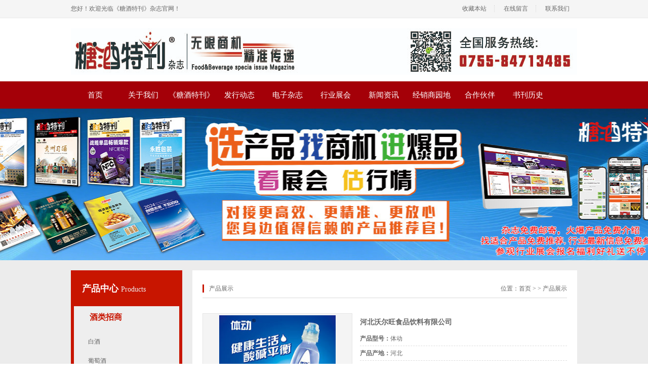

--- FILE ---
content_type: text/html; charset=utf-8
request_url: http://www.szycgg.com/prodetail.aspx?proid=236
body_size: 27127
content:

<!doctype html>
<html>
<head><meta charset="utf-8" /><meta http-equiv="X-UA-Compatible" content="IE=EmulateIE7" /><meta http-equiv="Content-Type" content="text/html; charset=gb2312" /><title>
	深圳市扬程广告有限公司-糖酒特刊-扬程广告/酒/饮料/食品/调味品/休闲食品/矿泉水/白酒/葡萄酒/啤酒/保健酒酒/果汁/乳饮品/食用油
</title><meta id="description" name="description" content="《糖酒特刊》DM杂志创刊于2009年，由深圳市扬程广告有限公司承办。定位于服务酒类食品饮料厂家、经销代理商、产品包装设计和生产商等整个快消品行业的专业媒体杂志。" /><meta id="keywords" name="keywords" content="糖酒特刊,扬程广告,酒,饮料,食品,调味品,休闲食品,矿泉水,白酒,葡萄酒,啤酒,保健酒,果汁,乳饮品,食用油" /><link href="css/style.css" rel="stylesheet" type="text/css" />
    <script type="text/javascript" src="js/jquery-1.6.min.js"></script>
    <script type="text/javascript" src="js/myJs.js"></script>
    <!--默认-->
    <script type="text/javascript" src="js/jqzoom.js"></script>
    <script type="text/javascript">
        $(document).ready(function ()
        {
            $('.jqzoom').jqzoom({
                zoomType: 'standard',
                lens: true,
                preloadimages_red: false,
                alwaysOn: false
            });
        });
    </script>
    <style type="text/css">
    
    /*proShow*/
.product_show h2{ line-height:28px; height:28px; border-bottom:#ddd solid 1px;font-weight:normal; margin-bottom:0px;}
.product_show h2 strong{ float:left; background:url("/images/title_04.gif") no-repeat; width:97px; height:28px; line-height:28px;text-align:center;font-size:14px; color:#fff;}
.product_show ul li{ width:130px;line-height:20px;}
.product_show ul li{ float:left; margin:15px 20px 0; border:#e4e4e4 solid 1px; display:inline;}

.product_zhanshi{ margin-top:20px;}
.product_zhanshi dl{ margin-left:15px;}
.product_zhanshi dl dt{ line-height:36px; font-size:14px;}
.product_zhanshi dl dd{ line-height:28px; border-bottom:#ddd dashed 1px;}
.product_zhanshi dl dd span{ color:#f90; font-size:14px; font-weight:bold; font-family: Verdana, Geneva, sans-serif;}
.xiangxi{ margin-top:20px;}
.xiangxi h2{ height:28px; font-size:12px; line-height:28px; color:#005895; border-bottom:#ddd solid 2px;}
.xiangxi h2 strong{ float:left; display:block; border-bottom:#005895 solid 2px; height:28px; padding:0 0px;}
.xiangxi_con{ padding:10px 0;}
.xiangxi_con p{ font-size:14px;}
.shangxia{ height:26px; padding-top:10px;}
.shangxia a{ display:block; background:url(/images/pre.gif) no-repeat; width:99px; height:26px; text-align:center; line-height:26px; font-size:14px; color:#005895; font-weight:bold; float:right; margin-left:16px;_margin-left:8px;  }
.pro1 { width:115px; height:128px;}
.pro1 td img{max-width:115px; max-height:100px; width:expression(this.width >115 && this.height < this.width ? 115: true); height: expression(this.height > 100 ? 100: true);border:1px solid #ccc; padding:5px}
.pro2{max-width:288px; max-height:216px; width: expression(this.width >288 && this.height < this.width ? 288: true); height: expression(this.height > 216 ? 216: true);}
.pro3{max-width:64px; max-height: 48px; width: expression(this.width >64 && this.height < this.width ? 64: true); height: expression(this.height > 48 ? 48: true);}
ul#thumblist li a{display:block;border:1px solid #CCC; height:54px; line-height:54px;}
ul#thumblist li a.zoomThumbActive{border:1px solid #c00;}
.clearfix ul li{ float:left; width:70px; margin:0 2px;display:inline;}
.clearfix ul li img{ padding:0; margin:0; cursor:pointer;}
.zoomPad{position:relative;z-index:99;cursor:crosshair;}
.zoomPreload{-moz-opacity:0.8;opacity: 0.8;filter: alpha(opacity = 80);color: #333;font-size: 12px;font-family: Tahoma;text-decoration: none;border: 1px solid #CCC;background-color: white;padding: 8px;text-align:center;background-image: url(/images/zoomloader.gif);background-repeat: no-repeat;background-position: 43px 30px;z-index:110;width:90px;height:43px;position:absolute;top:0px;left:0px;* width:100px;* height:49px;}
.zoomPup{overflow:hidden;background-color: #FFF;-moz-opacity:0.6;opacity: 0.6;filter: alpha(opacity = 60);z-index:120;position:absolute;border:1px solid #CCC;z-index:101;cursor:crosshair;}
.zoomOverlay{position:absolute;left:0px;top:0px;background:#FFF;/*opacity:0.5;*/z-index:5000;width:100%;height:100%;display:none;z-index:101;}
.zoomWindow{position:absolute;left:110%;top:40px;background:#FFF;z-index:6000;height:auto;z-index:10000;z-index:110;}
.zoomWrapper{position:relative;border:1px solid #999;z-index:110;}
.zoomWrapperTitle{display:block;background:#999;color:#FFF;height:18px;line-height:18px;width:100%;overflow:hidden;text-align:center;font-size:10px;position:absolute;top:0px;left:0px;z-index:120;-moz-opacity:0.6;opacity: 0.6;filter: alpha(opacity = 60);}
.zoomWrapperImage{display:block;position:relative;overflow:hidden;z-index:110;}
.zoomWrapperImage img{border:0px;display:block;position:absolute;z-index:101;}
.zoomIframe{z-index: -1;filter:alpha(opacity=0);-moz-opacity: 0.80;opacity: 0.80;position:absolute;display:block;}
.hover2{ background:#f4f4f4;}
    </style>
</head>
<body>
    <form id="form1">
    
<script type="text/javascript" language="javascript">
    function AddFavorite(sURL, sTitle) {
        try {
            window.external.addFavorite(sURL, sTitle);
        }
        catch (e) {
            try {
                window.sidebar.addPanel(sTitle, sURL, "");
            }
            catch (e) {
                alert("您使用的浏览器不支持此功能，请按“Ctrl+D”键手工加入收藏");
            }
        }
    }
</script>

<div class="header">
    <div class="topbg">
        <div class="top wapper">
            <span>
                您好！欢迎光临《糖酒特刊》杂志官网！</span><strong> <a onclick="AddFavorite('http://www.szycgg.com','深圳市扬程广告有限公司')"
                    style="cursor: pointer;" title="深圳市扬程广告有限公司">收藏本站</a> <a href="Message.aspx?ClassID=25">
                        在线留言</a> <a href="Contact.aspx?ClassID=5"
                            style="border-right: none;">
                            联系我们</a> </strong>
        </div>
    </div>
    <div class="head wapper">
        <div class="logo">
            <a href='http://www.szycgg.com' title='深圳市扬程广告有限公司'><img src='upload/img/20230703133558.jpg' alt='深圳市扬程广告有限公司' /></a>
        </div>

    </div>
    <div class="menubg">
        <div class="menu wapper">
            <ul>
                
                <li>
                <span><a href="Default.aspx"  title="首页">首页</a>
                </span>
                
            </li>
            
                <li class="menu_down">
                <span><a href="About.aspx?ClassID=3"  title="关于我们">关于我们</a>
                </span>
                
                <dl>
                    
                    <dd>
                        <a href="About.aspx?ClassID=3" title="公司简介">
                            公司简介</a>
                    </dd>
                    
                    <dd>
                        <a href="About.aspx?ClassID=4" title="公司文化">
                            公司文化</a>
                    </dd>
                    
                    <dd>
                        <a href="Contact.aspx?ClassID=9" title="联系我们">
                            联系我们</a>
                    </dd>
                    
                </dl>
                
            </li>
            
                <li class="menu_down">
                <span><a href="#"  title="《糖酒特刊》">《糖酒特刊》</a>
                </span>
                
                <dl>
                    
                    <dd>
                        <a href="Product.aspx?TypeID=26" title="酒类招商">
                            酒类招商</a>
                    </dd>
                    
                    <dd>
                        <a href="Product.aspx?TypeID=32" title="食品饮料招商">
                            食品饮料招商</a>
                    </dd>
                    
                    <dd>
                        <a href="Product.aspx?TypeID=36" title="酒类包装定制">
                            酒类包装定制</a>
                    </dd>
                    
                    <dd>
                        <a href="Product.aspx?TypeID=40" title="食品包装定制">
                            食品包装定制</a>
                    </dd>
                    
                </dl>
                
            </li>
            
                <li>
                <span><a href="PicList.aspx?ClassID=6"  title="发行动态">发行动态</a>
                </span>
                
            </li>
            
                <li class="menu_down">
                <span><a href="PicList.aspx?ClassID=37"  title="电子杂志">电子杂志</a>
                </span>
                
                <dl>
                    
                    <dd>
                        <a href="PicList.aspx?ClassID=37" title="酒刊">
                            酒刊</a>
                    </dd>
                    
                    <dd>
                        <a href="PicList.aspx?ClassID=38" title="食品饮料刊">
                            食品饮料刊</a>
                    </dd>
                    
                    <dd>
                        <a href="PicList.aspx?ClassID=39" title="酒类包装刊">
                            酒类包装刊</a>
                    </dd>
                    
                    <dd>
                        <a href="PicList.aspx?ClassID=48" title="食品饮料包装刊">
                            食品饮料包装刊</a>
                    </dd>
                    
                </dl>
                
            </li>
            
                <li class="menu_down">
                <span><a href="News1.aspx?ClassID=16"  title="行业展会">行业展会</a>
                </span>
                
                <dl>
                    
                    <dd>
                        <a href="News1.aspx?ClassID=16" title="展会排期">
                            展会排期</a>
                    </dd>
                    
                    <dd>
                        <a href="News.aspx?ClassID=43" title="展会新闻">
                            展会新闻</a>
                    </dd>
                    
                </dl>
                
            </li>
            
                <li>
                <span><a href="News.aspx?ClassID=10"  title="新闻资讯">新闻资讯</a>
                </span>
                
            </li>
            
                <li class="menu_down">
                <span><a href="News.aspx?ClassID=28"  title="经销商园地">经销商园地</a>
                </span>
                
                <dl>
                    
                    <dd>
                        <a href="Message.aspx?ClassID=27" title="商机互动">
                            商机互动</a>
                    </dd>
                    
                    <dd>
                        <a href="News.aspx?ClassID=28" title="市场交流">
                            市场交流</a>
                    </dd>
                    
                    <dd>
                        <a href="News.aspx?ClassID=29" title="行业政策">
                            行业政策</a>
                    </dd>
                    
                </dl>
                
            </li>
            
                <li>
                <span><a href="PicList.aspx?ClassID=7"  title="合作伙伴">合作伙伴</a>
                </span>
                
            </li>
            
                <li>
                <span><a href="http://www.糖酒中国.cn"  target="_blank" title="书刊历史">书刊历史</a>
                </span>
                
            </li>
            
            </ul>
        </div>
    </div>
</div>

    
 

<div style="background:url(upload/img/20250526190617.jpg) center no-repeat; height:300px; overflow:hidden;"></div>

    <div class="main" style="background: #ECECEC;">
        <div class="inside wapper">
            
<div class="inside_left">
    <div class="side_a">
        
        <h2>
            <a href="Product.aspx">产品中心 </a><span>Products</span></h2>
        <div class="clear">
        </div>
        <div class="cplist">
            
            <dl>
                <dt><a href="Product.aspx?TypeID=26" title="酒类招商">
                    酒类招商</a> </dt>

                    <dd>
                    <a href="Product.aspx?TypeID=27" title="白酒">
                                白酒</a>
                    </dd>
                    
                    <dd>
                    <a href="Product.aspx?TypeID=28" title="葡萄酒">
                                葡萄酒</a>
                    </dd>
                    
                    <dd>
                    <a href="Product.aspx?TypeID=29" title="保健酒 ">
                                保健酒 </a>
                    </dd>
                    
                    <dd>
                    <a href="Product.aspx?TypeID=30" title="啤酒">
                                啤酒</a>
                    </dd>
                    
                    <dd>
                    <a href="Product.aspx?TypeID=31" title="黄酒">
                                黄酒</a>
                    </dd>
                    
            </dl>
            
            <dl>
                <dt><a href="Product.aspx?TypeID=32" title=" 食品饮料招商">
                     食品饮料招商</a> </dt>

                    <dd>
                    <a href="Product.aspx?TypeID=33" title="饮料招商">
                                饮料招商</a>
                    </dd>
                    
                    <dd>
                    <a href="Product.aspx?TypeID=34" title="食品招商">
                                食品招商</a>
                    </dd>
                    
                    <dd>
                    <a href="Product.aspx?TypeID=35" title="调味品招商">
                                调味品招商</a>
                    </dd>
                    
            </dl>
            
            <dl>
                <dt><a href="Product.aspx?TypeID=36" title="酒类包装定制">
                    酒类包装定制</a> </dt>

                    <dd>
                    <a href="Product.aspx?TypeID=37" title="品牌策划、设计，盒、箱外包装定制">
                                品牌策划、设计，盒、箱外包装定制</a>
                    </dd>
                    
                    <dd>
                    <a href="Product.aspx?TypeID=38" title="酒瓶定制 ">
                                酒瓶定制 </a>
                    </dd>
                    
                    <dd>
                    <a href="Product.aspx?TypeID=39" title="瓶盖、标签、五金及周边配套产品">
                                瓶盖、标签、五金及周边配套产品</a>
                    </dd>
                    
            </dl>
            
            <dl>
                <dt><a href="Product.aspx?TypeID=40" title="食品包装定制">
                    食品包装定制</a> </dt>

            </dl>
            
        </div>
        
    </div>
</div>

            <div class="inside_right">
                <div class="weizhi">
                    <strong>
                        产品展示
                    </strong><span>位置：<a href="Default.aspx">首页</a> >
                        
                        >
                        产品展示</a></span></div>
                <div class="inside_con">
    <!--Content Start-->
    <div class="product_zhanshi">
        <table width="100%" border="0" cellspacing="0" cellpadding="0" style="margin-top: 10px;">
            <tr>
                <td align="center" valign="middle" style="width: 296px; position: relative;">
                    <table width="100%" border="0" cellspacing="0" cellpadding="0">
                        <tr>
                            <td align="center" valign="middle" style="height: 222px; width: 293px; background: #f4f4f4; border: #e4e4e4 solid 1px;">
                                <div class="clearfix">
                                    <a href="/upload/20180622153007.jpg" class="jqzoom" rel='gal1' title="产品">
                                        <img class="pro2" src="/upload/20180622153007.jpg" alt="triumph" />
                                    </a>
                                </div>
                            </td>
                        </tr>
                        <tr>
                            <td valign="middle">
                                <div class="clearfix" style="margin-top: 10px;">
                                    <ul id="thumblist" class="clearfix">
                                        <li>
                                            <a class="zoomThumbActive" href='javascript:void(0);' rel="{gallery: 'gal1', smallimage: '/upload/20180622153007.jpg',largeimage: '/upload/20180622153007.jpg'}">
                                                <table width="100%" border="0" cellspacing="0" cellpadding="0" style="height: 54px;">
                                                    <tr>
                                                        <td valign="middle" align="center">
                                                            <img class="pro3" src='/upload/20180622153007.jpg' alt="" />
                                                        </td>
                                                    </tr>
                                                </table>
                                            </a>
                                        </li>
                                    </ul>
                                </div>
                            </td>
                        </tr>
                    </table>
                </td>
                <td valign="top">
                    <dl>
                        <dt><strong>
                            河北沃尔旺食品饮料有限公司
                        </strong></dt>
                        <dd>
                            <strong>产品型号：</strong>体动</dd>
                        <dd>
                            <strong>产品产地：</strong>河北</dd>
                        <dd>
                            <strong>发布日期：</strong>2018-06-22</dd>
                       
                        <dd>
                            <strong>咨询电话：</strong><span></span></dd>
                        <dd>
                            <strong>关 键 词：</strong>体动能量，维生素饮料，苏打水</dd>
                        <dd style="padding-top: 10px; height: 30px;">
                            <!-- JiaThis Button BEGIN -->
                            <div id="ckepop">
                                <span class="jiathis_txt">分享到：</span>
                                <a class="jiathis_button_qzone">QQ空间</a>
                                <a class="jiathis_button_tsina">新浪微博</a>
                                <a class="jiathis_button_tqq">腾讯微博</a>
                                <a href="http://www.jiathis.com/share" class="jiathis jiathis_txt jiathis_separator jtico jtico_jiathis" target="_blank">更多</a>
                            </div>
                            <script type="text/javascript" src="http://v2.jiathis.com/code/jia.js" charset="utf-8"></script>
                            <!-- JiaThis Button END -->
                        </dd>
                        <dd style="border: none;" class="shangxia">
                            <a href="ProDetail.aspx?ProId=235">
                                下一个产品
                            </a>
                            <a href="ProDetail.aspx?ProId=237">
                                上一个产品
                            </a>
                        </dd>
                    </dl>
                </td>
            </tr>
        </table>
    </div>
    <div class="xiangxi">
        <h2>
            <strong>详细介绍</strong></h2>
        <div class="xiangxi_con">
            <p>健康生活 酸碱平衡</p><p>超越自我的力量 让你精力十足  ——河北沃尔旺食品饮料有限公司</p><p><br/></p><p><img src="/upload/Pff011c8c9da34f83bab09c1fd03b62f7.jpg" _src="/upload/Pff011c8c9da34f83bab09c1fd03b62f7.jpg" style="float:none;" title="截图195.jpg"/></p><p><img src="/upload/P417fb56d2bc9409691ea3f825aa3c1a4.jpg" _src="/upload/P417fb56d2bc9409691ea3f825aa3c1a4.jpg" style="float:none;" title="截图194.jpg"/></p><p><br/></p>
        </div>
    </div>
    <!--Content End-->
    </div>
            </div>
            <div class="clear">
            </div>
        </div>
    </div>
    
<link rel="stylesheet" type="text/css" href="/CSS/default_blue.css" />
<script type="text/javascript" src="/js/jquery.Sonline.js"></script>
<script type="text/javascript">
    $(function () {
        $("body").Sonline({
            Position: "right", //left或right
            Top: 200, //顶部距离，默认200px
            Effect: true, //滚动或者固定两种方式，布尔值：true或false
            DefaultsOpen: true, //默认展开：true,默认收缩：false
            Qqlist: "1329385666|广告业务,1527458039|产品代理,3308716849|新闻投稿,339292284|展会活动 / 媒体合作" //多个QQ用','隔开，QQ和客服名用'|'隔开
        });
    })	
</script>

<div class="footer">
    <div class="foot wapper">
        <div class="ftmenu">
            <ul>
                
                <li class="fmn1"><a href=""><span></span></a><b><a href="">
                    首页</a></b></li>
                
                <li class="fmn2"><a href="Product.aspx"><span></span></a><b><a href="Product.aspx">
                    产品中心</a></b></li>
                
                <li class="fmn3"><a href="PicList.aspx?ClassID=41"><span></span></a><b><a href="PicList.aspx?ClassID=41">
                    行业展会</a></b></li>
                
                <li class="fmn4"><a href=""><span></span></a><b><a href="">
                    电子杂志</a></b></li>
                
                <li class="fmn5"><a href="News.aspx?ClassID=10"><span></span></a><b><a href="News.aspx?ClassID=10">
                    新闻资讯</a></b></li>
                
                <li class="fmn6"><a href="About.aspx?ClassID=3"><span></span></a><b><a href="About.aspx?ClassID=3">
                    关于我们</a></b></li>
                
            </ul>
            <div class="clear">
            </div>
        </div>
        <div class="zsbd">
        </div>
        <div class="ftdown">
            <div class="ewm">
                <span>
                    <img src="upload/img/20180703161953.jpg" width="118" height="118"></span> <span>
                        <img src="upload/img/20180703161806.jpg" width="118" height="118"></span>
            </div>
            <dl>
                <dt><a href="">
                    <img src="upload/img/20180530123312.png" width="136" height="64"></a></dt>
                <dd>
                    Copyright <span style="font-family: Arial, Helvetica, sans-serif">&copy;</span>
                    2018-<script type="text/javascript">                             var myDate = new Date(); document.write(myDate.getFullYear());</script>
                    深圳市扬程广告有限公司&nbsp;&nbsp;
                    All Rights Reserved.
                </dd>
                <dd>
                    地址：深圳市龙岗区五和大道光雅园新安路4号&nbsp;&nbsp;&nbsp;<a href="/sitemap.xml" target="_blank">网站地图</a></dd>
                <dd>
                    电话：0755-84713485&nbsp;&nbsp;传真：0755-84713485Email：1329385666@qq.com&nbsp;&nbsp;</dd>
                <dd>
                    备案号：<a href='https://beian.miit.gov.cn/' target="_blank" style="color:#a7a7a7;"  >粤ICP备18070247号</a>
                    
                    <a href="https://www.400301.com/" title="腾云建站仅向商家提供技术服务" target="_blank">腾云建站仅向商家提供技术服务</a>
                    
                </dd>
                
                <dd>
                    友情链接：
                    
                    <a href="http://www.jiu160.com/" target="_blank">
                        酒业新资源</a>
                    
                    <a href="http://www.iieu.net/project/index/id/2" target="_blank">
                        云展-糖酒博览会</a>
                    
                    <a href="http://http://www.sp160.com/" target="_blank">
                        食品新资源</a>
                    
                </dd>
                
                <dd>
                    本站关键词：糖酒特刊,扬程广告,酒,饮料,食品,调味品,休闲食品,矿泉水,白酒,葡萄酒,啤酒,保健酒,果汁,乳饮品,食用油</dd>
              
            </dl>
            <div class="clear">
            </div>
        </div>
    </div>
</div>

<style type="text/css">
    .kf
    {
        position: fixed;
        top: 200px;
        right: 0px;
        z-index: 999;
        width: 100px;
    }
    .kf .kf_top
    {
        position: relative;
    }
    .kf dl
    {
        background: url(images/kf_bg.png) repeat-y;
    }
    .kf dl dt
    {
        background: url(images/kf_title.gif) center no-repeat;
        height: 20px;
        line-height: 20px;
        text-align: center;
        color: #000;
    }
    .kf dl dd
    {
        width: 64px;
        height: 30px;
        display: block;
        background: url(images/qq.gif) no-repeat 4px 7px;
        padding-left: 35px;
        line-height: 30px;
        text-align: left;
        font-size: 12px;
        color: #555;
    }
</style>

    </form>
</body>
</html>


--- FILE ---
content_type: text/css
request_url: http://www.szycgg.com/css/style.css
body_size: 32479
content:
/*common start*/
body,div,ul,li,a,img,p,dl,dt,dd,h1,h2,h3,h4,span,strong,input{ margin:0; padding:0;list-style:none;text-decoration:none;border:0; list-style:none;}
body{ font-size:12px;font-family:' '; color:#666;}
a{color:#666;}
a:hover{ color:#f60; text-decoration:underline;}
p{line-height:1.8em; padding:5px 0;}
img{outline-width:0px;   vertical-align:top; }
.clear{ margin:0; padding:0; font-size:0; clear:both; }
.wapper{ width:1000px; margin:0 auto;}

.header{ position:relative; z-index:66;}
.topbg{ background:#f5f5f5; border-bottom:1px solid #e9e9e9;}
.top{ height:35px; line-height:35px;}
.top span{ float:left;}
.top strong{ float:right; font-weight:normal;}
.top strong a{ border-right:1px dotted #d7d7d7; padding:0px 15px;}
.head{ height:105px;margin-top: 20px;}
.head .logo{ float:left;}
.head .tel{ float:right; margin-top:-80px; padding-left:40px;}
.head .tel span{ display:block; font-size:14px; color:#292929;}
.head .tel strong{ display:block; font-size:20px; color:#292929; font-weight:bold;}
.menubg{ background:#a40008; height:54px;}
/*menu*/
.menu{height:54px;line-height:54px;}
.menu ul li{ float:left; position:relative; width:95px;}
.menu ul li dl{ background:#fff; width:100%; position:absolute; left:0px; top:54px; box-shadow:2px 2px 5px rgba(0,0,0,0.2); padding:10px 0;display:none; }
.menu ul li dl dd{ line-height:28px;border-bottom:#ddd dotted 1px; margin:0 10px; }
.menu ul li dl dd a{ font-size:12px; color:#666; font-weight:normal; display:inline; padding:0; text-align:left;}
.menu ul li dl dd a:hover{ color:#f60;}
.menu a{ font-size:15px;color:#fff; text-decoration:none; display:block;text-align:center;}
.menu a:hover{color:#fff;}
a.menu_hover{ background:#c81500;color:#fff;}

/*banner_02*/
.banner_02{ height:560px; overflow:hidden;}
.banner_02 #banner_02_con{ display:none;}

.research{ margin-top:20px; height:45px;}
.research .hotworld{ float:left; width:700px; height:45px; line-height:45px;}
.research .hotworld h2{ float:left; color:#6d6d6d; font-size:17px;}
.research .hotworld span{ float:left;}
.research .hotworld span a{ margin-right:8px; font-size:17px;}
.search{ background:#f1f1f1; width:296px; height:45px; line-height:45px; float:right; overflow:hidden; position:relative;}
.input_text{ background:none; position:absolute; left:0px; top:0px;width: 220px; height: 15px; line-height:15px; font-size: 14px; color: #6d6d6d; background: none;padding: 15px 0px 15px 10px;}
.input_button{ position:absolute; right:0px; top:0px; background:url(../images/rsbtn.png) no-repeat; width:51px; height:45px; cursor:pointer;}


.con1{ margin-top:28px;}
.con1 h2{ text-align:center;}
.con1 h2 strong{ display:block;height: 15px; border-bottom: 1px solid #cacaca; padding: 0 40px; width:400px; margin:0 auto;}
.con1 h2 strong a{ line-height: 30px; font-weight: normal; font-size: 30px; color: #171717; background: #fff; padding: 0 6px;}
.con1 h3{ text-align:center; font-size:14px; padding-top:12px; color:#CECEC; font-weight:normal;}

/*scroll_03*/
.scroll_03{ position:relative; margin-top:20px;}
.scroll_03 .hd .prev{ display:block; width:37px; height:37px;overflow:hidden;cursor:pointer; background:url(../images/pnprev.png) no-repeat; position:absolute; left:0px; top:26px;}
.scroll_03 .hd .prev:hover{ background:url(../images/pnprev_h.png) no-repeat;} 
.scroll_03 .hd .next{ display:block; width:37px; height:37px;overflow:hidden;cursor:pointer;background:url(../images/pnnext.png) no-repeat; position:absolute; right:0px; top:26px;} 
.scroll_03 .hd .next:hover{ background:url(../images/pnnext_h.png) no-repeat;} 
.scroll_03 .bd { margin-left:45px;}
.scroll_03 .bd li{ float:left; width:172px; overflow:hidden; margin:0 5px;}
.scroll_03 .bd li .img{height:86px; border:1px solid #ebebeb; background:#fff;}
.scroll_03 .bd li .img:hover{background:#f4f4f4;}
.scroll_03 .bd li span{ height:30px; line-height:30px; text-align:center; display:block;}
.scroll_03 .bd li .img table tr td{ height:84px;}
.scroll_03 .bd li .img table tr td img{ max-width:170px; max-height:84px;}

.con2bg{ background:#f5f5f5; margin-top:28px;}
.con2{ padding-top:30px; padding-bottom:10px;}
.con2 h2{ text-align:center;}
.con2 h2 strong{ display:block;height: 15px; border-bottom: 1px solid #cacaca; padding: 0 40px; width:400px; margin:0 auto;}
.con2 h2 strong a{ line-height: 30px; font-weight: normal; font-size: 30px; color: #171717; background: #f5f5f5; padding: 0 6px;}
.con2 h3{ text-align:center; font-size:14px; padding-top:12px; color:#CECEC; font-weight:normal;}
.c2_left{ float:left; width:230px; margin-top:20px; }
.c2_left1{width:216px;background:#b91603; padding:9px 7px;}
.c2_left h4{text-align: center; padding-top:11px; padding-bottom:15px;}
.c2_left h4 a{font-size: 24px; color: #fff; display:block;}
.c2_left h4 span{display: block; font-size: 18px; color: #fff; margin-top: 4px; font-family: "Aparajita"; font-weight: normal;}
.c2_left .sortlist{ background: #fff; border-radius: 5px; padding: 18px 14px; }
.c2_left .sortlist dl{margin-bottom: 8px;}
.c2_left .sortlist dl dt{height:37px; line-height:37px; margin-bottom:4px; background:url(../images/dticon.png) no-repeat left center; padding-left: 22px;width: 200px}
.c2_left .sortlist dl dt a{font-weight: bold; font-size: 14px; color: #393939;}
.c2_left .sortlist dl dd{ background:url(../images/jt.png) no-repeat 5px center; padding-left: 10px;height: 32px; line-height: 32px;font-size: 9px;width: 210px }
.c2_left .sortlist dl dd a{color: #585858;}

.c2_left2{width:216px;background:#b91603; padding:9px 7px; margin-top:10px;}
.c2_left2 ul{ padding-top:10px; background:#fff;}
.c2_left2 ul li{ width:190px; margin:0 auto;}
.c2_left2 ul li img{ width:100%; height:80px;}
.c2_left2 ul li span{ display:block; font-size:14px; text-align:center; height:36px; line-height:36px;}


.c2_right{ width: 743px; float: right; margin-top:20px;}
.c2_right .cptab{ height: 40px; border: 2px solid #ac1402; width:741px; overflow: hidden;}
.c2_right .cptab li{ width: 185px; float: left; text-align: center; background: #fff;}
.c2_right .cptab li a{ display: inline-block; width: 100%; height: 40px; text-decoration: none; line-height: 40px; font-size: 18px; color: #565656;}
.c2_right .cptab li:hover,.c2_right .cptab li.on{background: #ac1402;}
.c2_right .cptab li:hover a,.c2_right .cptab li.on a{font-weight: bold; color: #fff;}
.c2_right .cpshow{overflow: hidden; margin-top: 25px;}
.c2_right .cpshow ul{overflow: hidden; width: 750px;}
.c2_right .cpshow ul li{float: left; text-align: center; width: 238px; margin-right: 12px; margin-bottom: 20px;}
.c2_right .cpshow ul li>a{display: block; width: 238px; height: 223px; overflow: hidden;}
.c2_right .cpshow ul li img{display: block;}
.c2_right .cpshow ul li p{width: 100%; position: relative; height: 38px; line-height: 38px; background: #fff; border-top: 1px solid #f5f5f5; white-space:nowrap; overflow:hidden; text-overflow:ellipsis;}
.c2_right .cpshow ul li p a{ font-size: 14px; color: #686868; position: relative; z-index: 10;}
.c2_right .cpshow ul li img{ display:block; opacity:0.8; filter:alpha(opacity=80);-webkit-transition:all 0.5s linear;-moz-transition:all 0.5s linear;-ms-transition:all 0.5s linear;-o-transition:all 0.5s linear;transition:all 0.5s linear;}
.c2_right .cpshow ul li:hover img { opacity:1; filter:alpha(opacity=100);-webkit-transform:scale(1.25 , 1.25) rotate(10deg);-moz-transform:scale(1.25 , 1.25) rotate(10deg);-ms-transform:scale(1.25 , 1.25) rotate(10deg);-o-transform:scale(1.25 , 1.25) rotate(10deg);transform:scale(1.25 , 1.25) rotate(10deg);}
.c2_right .cpshow ul li p i{ position: absolute; top: 0px; left: 50%; height: 38px; width: 0px; background: #b91603;}

.con3{ margin-top:30px; }
.con3 h2{ text-align:center;}
.con3 h2 strong{ display:block;height: 15px; border-bottom: 1px solid #cacaca; padding: 0 40px; width:400px; margin:0 auto;}
.con3 h2 strong a{ line-height: 30px; font-weight: normal; font-size: 30px; color: #171717; background: #fff; padding: 0 6px;}
.con3 h3{ text-align:center; font-size:14px; padding-top:12px; color:#CECEC; font-weight:normal;}
.con3 .Cmtitle a{background: #fff; font-weight: bold; padding-bottom: 3px;}
.Ycvlcont{ overflow: hidden; margin-top: 15px;}
.Ycvlcont ul{overflow: hidden; width: 1100px;}
.Ycvlcont ul li{float: left; width: 228px; padding-left: 5px; padding-right: 5px; padding-top: 5px; border-bottom: 3px solid #eaeaea;  position: relative; margin-right: 15px; text-align: center; background: #f6f6f6;}
.Ycvlcont ul li>a{display: block; width: 228px; height: 184px; overflow: hidden;}
.Ycvlcont ul li img{ display: block;-webkit-transition:all 0.5s linear;-moz-transition:all 0.5s linear;-ms-transition:all 0.5s linear;-o-transition:all 0.5s linear; transition:all 0.5s linear;}
.Ycvlcont ul li span{height: 42px; line-height: 42px; white-space:nowrap; overflow:hidden; text-overflow:ellipsis; display:block;}
.Ycvlcont ul li span a{font-size: 14px; color: #3d3d3d;}
.Ycvlcont ul li:hover img{-webkit-transform:scale(1.2 , 1.2);-moz-transform:scale(1.2 , 1.2);-ms-transform:scale(1.2 , 1.2);-o-transform:scale(1.2 , 1.2);transform:scale(1.2 , 1.2);}
.Ycvlcont ul li:hover span{background: #c81500;}
.Ycvlcont ul li:hover span a{ color: #fff;}
.Ycvlcont ul li .bdtx{position:absolute;background:#c81500;-webkit-transition:all 0.5s ease-out;-o-transition:all 0.5s ease-out;transition:all 0.5s ease-out;}
.Ycvlcont ul li .bd_top{height:5px;width:0;top:0px;left:0px;}
.Ycvlcont ul li .bd_right{height:0px;width:5px;bottom:0px;right:0px;}
.Ycvlcont ul li .bd_bottom{ background: #aa1201; height:3px;width:0px;font-size:0;right:0px;bottom:-3px;}
.Ycvlcont ul li .bd_left{height:0px;width:5px;left:0px;top:0px;}
.Ycvlcont ul li.hover .bd_top,.Ycvlcont ul li.hover .bd_bottom{width:238px}
.Ycvlcont ul li.hover .bd_left,.Ycvlcont ul li.hover .bd_right{height:235px}
.picshow .cpzslist li .bd_bottom{height:1px;width:0px;font-size:0;right:-24px;bottom:0;}
.picshow .cpzslist li .bd_left{height:0px;width:1px;font-size:0;left:-24px;top:-15px;}

.con11{ margin-top:30px; overflow:hidden; }
.con11 h2{ text-align:center;}
.con11 h2 strong{ display:block;height: 15px; border-bottom: 1px solid #cacaca; padding: 0 40px; width:400px; margin:0 auto;}
.con11 h2 strong a{ line-height: 30px; font-weight: normal; font-size: 30px; color: #171717; background: #fff; padding: 0 6px;}
.con11 h3{ text-align:center; font-size:14px; padding-top:12px; color:#CECEC; font-weight:normal;}
.con11 ul { width:1014px; margin-top:20px;}
.con11 ul li{ float:left; width:185px; margin-right:14px; margin-bottom:10px;}
.con11 ul li img{ width:185px; height:135px; border:1px solid #ccc; padding:2px;}
.con11 ul li span{ display:block; text-align:center; line-height:25px;}

.con4{ height:290px;  margin-top:35px;}
.con4 .hotline{ float: right; padding-top: 30px; padding-right: 190px;}
.con4 .hotline .tel1{padding-left: 42px; background:url(../images/mb.png) left center no-repeat;}
.con4 .hotline .tel1 span{font-size: 14px; color: #fff; display:block;}
.con4 .hotline .tel1 b{font-size: 20px; color: #fff; font-family: "Arial"; font-weight:normal; display:block;}
.con4 .hotline .zxbtn{display: block; width: 136px; margin-left: 24px; margin-top: 8px; height: 42px; background:url(../images/zxbtn.png) no-repeat;}

.con5bg{ background:#252525; padding-top:36px; padding-bottom:42px;}
.con5{background: #252525; padding-top: 36px; padding-bottom: 42px;}
.con5 .cztab{ width: 660px; height: 73px; margin: 0 auto; overflow: hidden;}
.cztab li{float: left; height: 68px; width: 220px; position: relative;}
.cztab li.li1{ background: #1c1b1b;}
.cztab li.li2{background: #383838;}
.cztab li.li3{background: #4f4f4f;}
.cztab li i{display: none; width: 9px; height: 6px; background:url(../images/sj1.png) no-repeat; position: absolute; bottom: -5px; left: 50%; margin-left: -4px;}
.cztab li:hover,.cztab li.on{ background: #c81500;}
.cztab li:hover i,.cztab li.on i{display: block;}
.cztab li span{display: block; padding-left: 106px; height: 73px; line-height:73px; font-size: 18px; color: #fff; font-weight: bold;margin-left: -14px;}
.cztab li.li1 span{background:url(../images/czt1.png) no-repeat 60px center;}
.cztab li.li2 span{background:url(../images/czt2.png) no-repeat 50px center;}
.cztab li.li3 span{background:url(../images/czt3.png) no-repeat 50px center;}
.con5 .bd{ margin-top: 50px; position: relative;}
.Czdbcont ul{overflow: hidden;}
.Czdbcont ul li{width: 1000px; background:url(../images/pk.png) no-repeat top center; overflow: hidden;}
.Czdbcont ul li dl{overflow: hidden; width: 408px;}
.Czdbcont ul li dl.fl{margin-left: 22px;}
.Czdbcont ul li dl.fr{margin-right: 12px;}
.Czdbcont ul li dl dt{overflow: hidden;}
.Czdbcont ul li dl dt img{display: block;}
.Czdbcont ul li dl dd{overflow: hidden; padding-left: 39px; margin-top: 23px;}
.Czdbcont ul li dl dd h5{height: 30px; line-height: 30px; font-size: 24px; color: #fff; font-weight: normal; white-space:nowrap; overflow:hidden; text-overflow:ellipsis;}
.Czdbcont ul li dl dd p{ line-height: 24px; color: #fff; font-size: 14px; margin-top: 8px;}
.con5 .bd .btn{ display: block; width: 50px; height: 50px; position: absolute; top: 100px;}
.con5 .bd .prev{left: -50px; background:url(../images/czprev.png) no-repeat;}
.con5 .bd .next{right: -50px; background:url(../images/cznext.png) no-repeat;}
.con5 .bd .prev:hover{left: -50px; background:url(../images/czprev_h.png) no-repeat;}
.con5 .bd .next:hover{right: -50px; background:url(../images/cznext_h.png) no-repeat;}
.pic { width:1091px;}

.con6 .ysbg{ position: relative; z-index: 2; height: 357px;}
.con6 .ysbg1{background:url(../images/ysbg_01.jpg) no-repeat top center;}
.con6 .ysbg2{height: 358px;background:url(../images/ysbg_02.jpg) no-repeat top center;}
.con6 .ysbg3{background:url(../images/ysbg_03.jpg) no-repeat top center;}
.con6 .ysbg4{height: 358px;background:url(../images/ysbg_04.jpg) no-repeat top center;}
.con6 .ysbg5{background:url(../images/ysbg_05.jpg) no-repeat top center;}
.Ycyscont{ height: 1787px;  margin-top: -1787px; position: relative; z-index: 4;}

.Ycyscont .ystitle{ overflow: hidden; text-align: center; padding-top: 58px;}
.Ycyscont .ystitle img{display: inline-block;}
.Ycyscont .Text{width: 435px; position: absolute;}
.Ycyscont .Text h3{line-height: 32px; font-size: 24px; color: #262626;}
.Ycyscont .Text ul{overflow: hidden; margin-top: 13px;}
.Ycyscont .Text ul li{ height: 30px; background:url(../images/point.jpg) no-repeat left center; padding-left: 18px; line-height: 30px; font-size: 13px; color: #2d2d2d; width:1000px;}
.Ycyscont .Text ul li span{font-size: 15px; color: #2d2d2d; font-weight: bold; color: #b91603;}

.Ycyscont .Text1{left: 103px; top: 185px;}
.Ycyscont .Text2{left: 613px; top: 552px;}
.Ycyscont .Text3{left: 103px; top: 876px;}
.Ycyscont .Text4{left: 613px; top: 1252px;}
.Ycyscont .Text4 h3{font-size: 22px;}
.Ycyscont .Text5{left: 103px; top: 1571px;}

.con7bg{ background:url(../images/hbgg.jpg) no-repeat top center; }
.con7{ margin-top:20px;}
.con7 h2{ text-align:center;}
.con7 h2 strong{ display:block;height: 15px; border-bottom: 1px solid #cacaca; padding: 0 40px; width:400px; margin:0 auto;}
.con7 h2 strong a{ line-height: 30px; font-weight: normal; font-size: 30px; color: #171717; background: #fff; padding: 0 6px;}
.con7 h3{ text-align:center; font-size:14px; padding-top:12px; color:#CECEC; font-weight:normal;}
.con7 .khlist{ width: 1100px; overflow: hidden; margin-top:22px;}
.con7 dl{float: left; width: 241px;background: #fff; overflow: hidden; margin-right:10px; margin-bottom:10px; border-radius: 5px; padding:10px;border: 2px solid #f1f1f1;}
.con7 dl dt{float: left;}
.con7 dl dt img{display: block;}
.con7 dl dd{ float:right; width:150px;}
.con7 dl dd strong{height: 20px; line-height: 20px; display:block;text-overflow:ellipsis;}
.con7 dl dd strong a{ color: #383838; font-size: 15px;}
.con7 dl dd span{line-height: 24px; display:block; margin-top: 6px; font-size: 13px;}
.con7 dl dd .detail{ display: inline-block; height: 20px; margin-top: 5px; line-height: 20px; font-size: 14px; color: #8b8b8b;}
.con7 dl:hover .detail{ color: #ac1402;}
.con7 dl dt img{transition:All 0.4s ease-in-out;-webkit-transition:All 0.4s ease-in-out;-moz-transition:All 0.4s ease-in-out;-o-transition:All 0.4s ease-in-out;}
.con7 dl:hover img {transform:rotate(360deg);-webkit-transform:rotate(360deg);-moz-transform:rotate(360deg);-o-transform:rotate(360deg);-ms-transform:rotate(360deg) scale(1.2);}
.con7 dl:hover{ border-color: #ac1402;}
.shangxia{float:left}


.con8bg{background:url(../images/jjbj.jpg) no-repeat top center; height:570px;}
.con8{padding-top: 34px; padding-bottom: 34px;}
.con8 h2{ text-align:center;}
.con8 h2 strong{ display:block;height: 15px; border-bottom: 1px solid #cacaca; padding: 0 40px; width:400px; margin:0 auto;}
.con8 h2 strong a{ line-height: 30px; font-weight: normal; font-size: 30px; color: #171717; background: #2A2A2A; padding: 0 6px;}
.con8 h3{ text-align:center; font-size:14px; padding-top:12px; color:#CECEC; font-weight:normal;}
.Gtcycont{margin-top: 32px;}
.Gtcycont .gsjs{float: left; width: 450px; padding-left: 25px; padding-right: 60px; padding-top: 58px;}
.Gtcycont .gsjs h4{height: 25px; line-height: 25px; overflow: hidden;}
.Gtcycont .gsjs h4 a{font-size: 18px; color: #b8b8b8;}
.Gtcycont .gsjs span{height: 144px; display:block; margin-top: 10px; margin-bottom: 20px; line-height: 24px; font-size: 14px; color: #b8b8b8;}
.Gtcycont .gsjs .btn{overflow: hidden; padding-top:10px;}
.Gtcycont .gsjs .btn a{display: inline-block;width: 113px; background: #3e3e3e; height: 36px; line-height: 36px; text-align: center; font-size: 14px; color: #fff;}
.Gtcycont .gsjs .btn a:hover{background: #ac1402;}
.Gtcycont .gspic{float: right; width: 423px;}
.Gtcycont .gspic .gstt{height: 34px; background:url(../images/tt6.png) no-repeat left center;}
.Gtcycont .gspic .tpzs{overflow: hidden; width: 480px; height: 250px; position: relative; left: -76px; top: -5px;}
.Gtcycont .gspic .tpzs img{display: block;}
.Gtcycontdown{padding-left: 176px; margin-top: 25px; float:left;}
.Gtcycontdown li{float: left; padding: 20px 40px; margin-right: 18px; text-align: center; background: #383838; border-radius: 3px;}
.Gtcycontdown li img{display: inline-block;}
.Gtcycontdown li span{height: 23px; line-height: 23px; display:block;}
.Gtcycontdown li span a{font-size: 16px; color: #fff; font-weight: bold;}
.Gtcycontdown li:hover{background: #ac1402;}
.Gtcycontdown li:hover img{-webkit-animation:tada 1s .2s ease both;-moz-animation:tada 1s .2s ease both}
@-webkit-keyframes tada{0%{-webkit-transform:scale(1)}10%,20%{-webkit-transform:scale(0.7) rotate(-3deg)}30%,50%,70%,90%{-webkit-transform:scale(1.2) rotate(3deg)}40%,60%,80%{-webkit-transform:scale(1.2) rotate(-3deg)}100%{-webkit-transform:scale(1) rotate(0)}}@-moz-keyframes tada{0%{-moz-transform:scale(1)}10%,20%{-moz-transform:scale(0.7) rotate(-3deg)}30%,50%,70%,90%{-moz-transform:scale(1.2) rotate(3deg)}40%,60%,80%{-moz-transform:scale(1.2) rotate(-3deg)}100%{-moz-transform:scale(1) rotate(0)}}


.con9{margin-top: 38px;}
.con9 h2 {
    text-align: center;
}
.con9 h2 strong {
    display: block;
    height: 15px;
    border-bottom: 1px solid #cacaca;
    padding: 0 40px;
    width: 400px;
    margin: 0 auto;
}
.con9 h2 strong a {
    line-height: 30px;
    font-weight: normal;
    font-size: 30px;
    color: #171717;
    background: #fff;
    padding: 0 6px;}

.Hntab{width: 710px; height: 55px; margin: 0 auto; margin-top:35px;}
.Hntab li{ width: 176px; height: 50px;text-align: center; background: #eeeeee; float: left; position: relative;}
.Hntab li a{display: inline-block; width: 100%; height: 50px; line-height: 50px; font-size: 18px; color: #383838; text-decoration: none; font-weight: bold;}
.Hntab li i{display: none; width: 7px; height: 4px; background:url(../images/hnsj.png) no-repeat; position: absolute; bottom: -4px; left: 50%; margin-left: -3px;}
.Hntab li:hover,.Hntab li.on{ background: #ac1402;}
.Hntab li:hover a,.Hntab li.on a{ color: #fff;}
.Hntab li:hover i,.Hntab li.on i{ display: block;}
.con9 .Showbox{margin-top: 24px;}
.con9 .hnlisder{position: relative; width: 949px; margin:0 auto; padding-left: 15px; padding-right: 22px; height: 353px; background: #b8090d; padding-top: 25px; padding-bottom: 14px;}
.con9 .hnlisder ul{overflow: hidden;height:353px; width: 1000px;}
.con9 .hnlisder ul li{float: left; width: 226px; text-align: center; margin-left: 7px; margin-right: 7px;}
.con9 .hnlisder ul li img{display: block;}
.con9 .hnlisder ul li span{height: 30px; line-height: 30px; margin-top: 3px; display:block; text-overflow:ellipsis;}
.con9 .hnlisder ul li span a{font-size: 14px; color: #fff;}
.con9 .hnlisder .btn{display: block; width: 28px; height: 28px; position: absolute; top: 180px;}
.con9 .hnlisder .prev{left: -43px; background:url(../images/prev.png) no-repeat;}
.con9 .hnlisder .next{right: -43px; background:url(../images/next.png) no-repeat;}
.con9 .hnlisder .prev:hover{left: -43px; background:url(../images/prev_h.png) no-repeat;}
.con9 .hnlisder .next:hover{right: -43px; background:url(../images/next_h.png) no-repeat;}

.con10{ margin-top:36px;}
/*slideTxtBox_01*/
.slideTxtBox_01{float: left; width: 682px;}
.slideTxtBox_01 .hd{float: left; width: 155px;}
.slideTxtBox_01 .hd ul li{ height: 58px; width: 155px; background: #dfdfdf; margin-bottom: 2px;}
.slideTxtBox_01 .hd ul li a{display: inline-block; width: 100%; height: 58px; font-size: 16px; color: #383838; font-weight: bold; line-height: 58px; text-decoration: none; text-align: center;}
.slideTxtBox_01 .hd ul li.on{ background:#383838;cursor:pointer; } 
.slideTxtBox_01 .hd ul li.on a{ color:#fff;}
.slideTxtBox_01 .bd{ float:right; width:500px;}
.slideTxtBox_01 .bd .chgtext dl{ height:145px;}
.slideTxtBox_01 .bd .chgtext dl dt{float: left;}
.slideTxtBox_01 .bd .chgtext dl dt img{display: block;}
.slideTxtBox_01 .bd .chgtext dl dd{padding-left: 239px;}
.slideTxtBox_01 .bd .chgtext dl dd strong{height:30px;line-height:30px;display:block;text-overflow:ellipsis;}
.slideTxtBox_01 .bd .chgtext dl dd strong a{font-size: 14px; color: #000000;}
.slideTxtBox_01 .bd .chgtext dl dd b{ margin-top: 8px; line-height: 24px; font-size: 13px; color: #616161; height: 96px; display:block; font-weight:normal;}
.slideTxtBox_01 .bd .chgtext dl dd b a{ color: #ac1402; font-size: 14px; font-weight: bold;}
.slideTxtBox_01 .bd .chgtext ul{margin-top: 13px;}
.slideTxtBox_01 .bd .chgtext ul li{height: 36px; line-height:36px; border-bottom: 1px dotted #dadada; background:url(../images/point.jpg) no-repeat left center; padding-left:15px;}
.slideTxtBox_01 .bd .chgtext ul li a{float: left;}
.slideTxtBox_01 .bd .chgtext ul li span{float: right;}

.c10_right{ float:right; width:280px;}
.c10_right h2{ height:36px; line-height:36px;}
.c10_right h2 a.more{ float:right; font-size:14px; font-weight:normal;}
/*scroll_02*/
.scroll_02 .bd ul li{margin-bottom: 15px; padding-bottom: 15px; border-bottom: 1px solid #e8e8e8;}
.scroll_02 .bd ul li strong{height: 36px; line-height: 36px; background:url(../images/wen.png) no-repeat left center; padding-left: 30px; text-overflow:ellipsis; font-weight:normal; display:block;}
.scroll_02 .bd ul li strong a{font-size: 12px; color: #6a6a6a;}
.scroll_02 .bd ul li span{background:url(../images/da.png) no-repeat left 2px; padding-left: 30px; height: 44px;line-height: 22px; display:block;}



.frlink{ margin-top: 28px; margin-bottom: 28px; padding: 10px 0px; border-top: #efefef solid 1px; border-bottom: #efefef solid 1px;}
.frlink h2{float: left; height: 36px; line-height: 36px; margin-left: 19px; padding-left: 45px;  background:url(../images/fricon.png) no-repeat left center;}
.frlink h2 a{font-size: 16px; color: #383838;}
.frlink h2 span{width: 29px; height: 15px;margin-left: 8px; margin-top: 10px; font-weight:normal; font-size:14px; color:#999;}
.frlink .hzparner{overflow: hidden;}
.frlink ul{overflow: hidden;float: left; width: 625px; padding-top: 10px; margin-left: 20px;}
.frlink ul li{float: left; height: 14px; margin-bottom: 3px;}
.frlink ul li a{display: inline-block; height: 14px; padding: 0px 18px; border-left: 1px dotted #9a9a9a; color: #acacac; line-height: 14px; font-size: 14px; display: inline-block;}
.frlink .hzparner .sqrk{display: inline-block; height: 20px; line-height: 20px; padding-right: 24px; float: right; background:url(../images/jia.png) no-repeat right center; font-size: 13px; color: #909090; margin-right: 15px; margin-top: 5px;}




.footer{background: #373737;}
.footer .foot{padding-top: 27px; padding-bottom: 45px;}
.footer .ftmenu{ height:100px;}
.footer .ftmenu ul{ height:176px;}
.footer .ftmenu ul li{ text-align: center; float: left; padding: 6px 25px 0 25px; display:block;}
.footer .ftmenu ul li img{display: inline-block;}
.footer .ftmenu ul li b{height: 30px; line-height: 30px; display:block; font-weight:normal;}
.footer .ftmenu ul li b a{font-size: 14px; color: #bebebe;}
.footer .ftmenu ul li:hover a{color: #b81300;}
.footer .ftmenu ul li span{display: inline-block; width: 48px; height: 48px;}
.footer .ftmenu ul li.fmn1 span{background: url(../images/ftmnimg1.png) no-repeat;}
.footer .ftmenu ul li.fmn2 span{background: url(../images/ftmnimg2.png) no-repeat;}
.footer .ftmenu ul li.fmn3 span{background: url(../images/ftmnimg3.png) no-repeat;}
.footer .ftmenu ul li.fmn4 span{background: url(../images/ftmnimg4.png) no-repeat;}
.footer .ftmenu ul li.fmn5 span{background: url(../images/ftmnimg5.png) no-repeat;}
.footer .ftmenu ul li.fmn6 span{background: url(../images/ftmnimg6.png) no-repeat;}
.footer .ftmenu ul li.fmn7 span{background: url(../images/ftmnimg7.png) no-repeat;}
.footer .ftmenu ul li.fmn8 span{background: url(../images/ftmnimg8.png) no-repeat;}
.footer .ftmenu ul li.fmn9 span{background: url(../images/ftmnimg9.png) no-repeat;}
.footer .ftmenu ul li.fmn10 span{background: url(../images/ftmnimg10.png) no-repeat;}
.footer .ftmenu ul li.fmn1:hover span{background: url(../images/ftmnimg1_h.png) no-repeat;}
.footer .ftmenu ul li.fmn2:hover span{background: url(../images/ftmnimg2_h.png) no-repeat;}
.footer .ftmenu ul li.fmn3:hover span{background: url(../images/ftmnimg3_h.png) no-repeat;}
.footer .ftmenu ul li.fmn4:hover span{background: url(../images/ftmnimg4_h.png) no-repeat;}
.footer .ftmenu ul li.fmn5:hover span{background: url(../images/ftmnimg5_h.png) no-repeat;}
.footer .ftmenu ul li.fmn6:hover span{background: url(../images/ftmnimg6_h.png) no-repeat;}
.footer .ftmenu ul li.fmn7:hover span{background: url(../images/ftmnimg7_h.png) no-repeat;}
.footer .ftmenu ul li.fmn8:hover span{background: url(../images/ftmnimg8_h.png) no-repeat;}
.footer .ftmenu ul li.fmn9:hover span{background: url(../images/ftmnimg9_h.png) no-repeat;}
.footer .ftmenu ul li.fmn10:hover span{background: url(../images/ftmnimg10_h.png) no-repeat;}
.footer .ftmenu ul li:hover span{-webkit-animation:tada 1s .2s ease both;-moz-animation:tada 1s .2s ease both}
.zsbd{ width: 100%;height: 0px; border-top: 1px solid #525252; margin-top: 18px; border-bottom: 1px solid #272727;}
.ftdown dl{ float: left; overflow: hidden; width:600px;}
.ftdown dl dt{ float: left; /*min-height:150px;*/}
.ftdown dl dt img{display: block; margin-top: 4px;}
.ftdown dl dd{float:left;/*height: 24px*/; line-height: 24px; font-size: 13px; color: #a7a7a7; margin-left:30px; width:427px;}
.ftdown .ewm{ float: right;overflow: hidden; width:296px;}
.ftdown .ewm span{display: block; width: 140px; float: left; text-align: center; margin-left: 8px; height: 141px; background: url(../images/ewmbox.png) no-repeat;}
.ftdown .ewm span img{display: inline-block; margin-top: 9px;}







/*Add------------------------------------------------------------------------------*/

.khlist_1{ width: 100%; overflow: hidden; margin-top:22px;}
.khlist_1 dl{box-sizing: content-box; float: left; width: 320px;background: #fff; overflow: hidden; margin-right:10px; margin-bottom:10px; border-radius: 5px; padding:10px;border: 2px solid #f1f1f1;}
.khlist_1 dl dt{float: left;}
.khlist_1 dl dt img{display: block;}
.khlist_1 dl dd{ float:right; width:220px;}
.khlist_1 dl dd strong{height: 20px; line-height: 20px; display:block;text-overflow:ellipsis;}
.khlist_1 dl dd strong a{ color: #383838; font-size: 15px;}
.khlist_1 dl dd span{line-height: 22px; display:block; margin-top:18px; font-size: 9px;}
.khlist_1 dl dd .detail{ display: inline-block; height: 20px; margin-top: 5px; line-height: 20px; font-size: 14px; color: #8b8b8b;}
.khlist_1 dl:hover .detail{ color: #ac1402;}
.khlist_1 dl dt img{transition:All 0.4s ease-in-out;-webkit-transition:All 0.4s ease-in-out;-moz-transition:All 0.4s ease-in-out;-o-transition:All 0.4s ease-in-out;}
.khlist_1 dl:hover img {transform:rotate(360deg);-webkit-transform:rotate(360deg);-moz-transform:rotate(360deg);-o-transform:rotate(360deg);-ms-transform:rotate(360deg) scale(1.2);}
.khlist_1 dl:hover{ border-color: #ac1402;}
.shangxia{float:left}







.weizhi{padding-top:28px; padding-bottom:9px; border-bottom:1px solid #dbdbdb; height:17px;}
.weizhi strong{ float:left; padding-left:10px; border-left:3px solid #C81500 ; font-weight:normal;line-height:16px;}
.weizhi strong a{ font-size:16px; color:#C81500 ;}
.weizhi span{ float:right;}
.inside{ padding-top:20px; min-height:400px; padding-bottom:30px;}

.inside_left{ width:220px; float:left;}
.inside_left .side_a h2{ font-weight:normal;padding:24px 0 23px 22px;background: #C81500; }
.inside_left .side_a h2 a{ font-size:18px; color:#fff; font-weight:bold;}
.inside_left .side_a h2 span{ font-size:14px; color:#eee;}
.inside_left .side_a .cplist{ border: 6px solid #C81500; border-top: none; border-bottom: none;background:#eee;}
.inside_left .side_a .cplist dl{padding-bottom: 10px; border-bottom: 6px solid #C81500;}
.inside_left .side_a .cplist dl dt{ height: 44px; line-height: 44px; margin-bottom: 8px; padding-left: 11px; background: url(../images/dtbg.jpg) repeat-x;}
.inside_left .side_a .cplist dl dt a{ display:block;width: 150px; font-size: 16px; color: #C81500; font-weight: bold; background:url(../images/dticon.png) left center no-repeat; padding-left:20px;}
.inside_left .side_a .cplist dl dd{ line-height: 36px; margin-bottom: 2px; padding-left: 28px; background:url(../images/erj.jpg) no-repeat left center;width: 119px;}
.inside_left .side_b { margin-top:10px; background:#fff;}
.inside_left .side_b h2{ background:#AC1301; line-height:40px; color:#fff; font-size:14px; padding:0px 10px;}
.inside_left .side_b .t05_con{border:1px solid #ccc;}
.inside_left .side_b dl{  margin-bottom:10px; width:194px; padding-left:11px; padding-top:10px;}
.inside_left .side_b dl dt { width:194px;}
.inside_left .side_b dl dt img { width:190px; padding:1px; border:solid 1px #d7d7d7;}
.inside_left .side_b dl dt a:hover img { border:solid 1px #AC1301;}
.inside_left .side_b dl dd { width:174px; margin-top:3px;text-align:center;}

.inside_right{ width:720px; float:right; padding:0px 20px; background:#fff; overflow:hidden;}
.inside_con{ padding:10px 0;}



/*contact*/
.contact h2{ height:36px; line-height:36px; padding-left:20px; color:#fff; background:#999;}
.contact{ margin-top:15px; }
.contact ul{ padding:10px 10px; border:#e4e4e4 solid 1px;}
.contact ul li{ line-height:20px; padding:3px 0;}

/*proShow*/
.product_show ul li{ width:130px;line-height:20px;}
.product_show ul li{ float:left; margin:15px 20px 0; border:#e4e4e4 solid 1px; display:inline;}
.pro img{max-width:120px; max-height: 90px; width: expression(this.width >120 && this.height < this.width ? 120: true); height: expression(this.height > 90 ? 90: true);}
.hover2{ background:#f4f4f4;}

/*product_list*/
.side_product { margin-top:15px;}
.side_product h2{ height:36px; line-height:36px; padding-left:20px; color:#fff; background:#999;}
.side_product ul{ padding:10px 10px; border:#e4e4e4 solid 1px; }
.side_product ul li{line-height:24px;}
.side_product ul li a{ padding-left:30px; display:block; border-bottom:#e4e4e4 dashed 1px;background: url(../images/side_menu_bg.gif) 10px 8px no-repeat;}
.side_product ul li dl dd a{ display:inline; border:none; background:none;}


